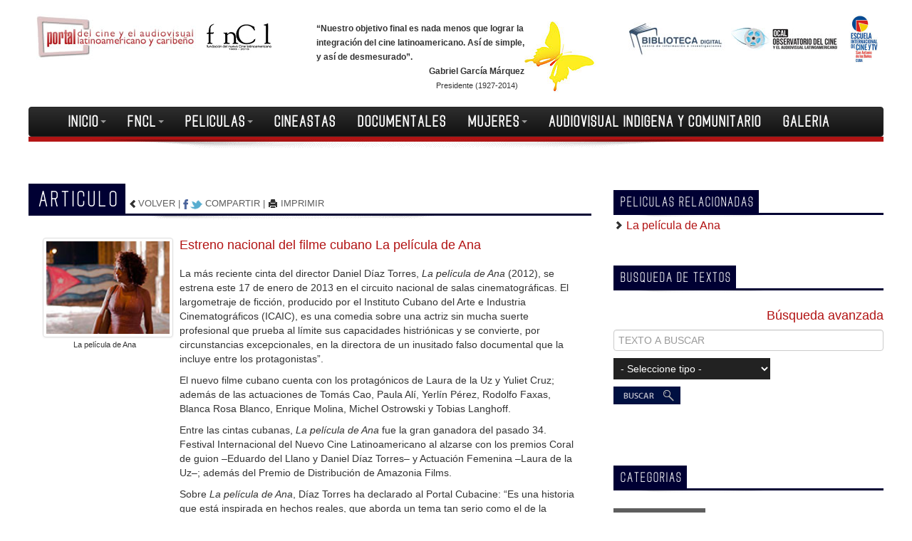

--- FILE ---
content_type: text/html; charset=utf-8
request_url: http://cinelatinoamericano.org/texto.aspx?cod=17328
body_size: 32575
content:


<!DOCTYPE html>
<html lang="es">
<head><meta charset="utf-8"><meta http-equiv="X-UA-Compatible" content="IE=edge"><meta name="viewport" content="width=device-width, initial-scale=1.0"><meta content="Portal del cine y el audiovisual latinoamericano y caribeño" name="description"><meta content="fncl, cine, latinoamerican, caribe, audiovisual, película, film, documental, biblioteca, OCAL" name="keywords"><link href="css/estilos.css" rel="stylesheet" />
  <!-- Bootstrap -->
  <link href="css/bootstrap.css" rel="stylesheet" media="screen" /><link href="css/bootstrap-responsive.css" rel="stylesheet" /><link href="css/ajustes.css" rel="stylesheet" />
  <!-- HTML5 shim and Respond.js IE8 support of HTML5 elements and media queries -->
  <!-- Respond.js by Scott J. -->
  <!--[if lt IE 9]>
      <script src="js/html5shiv.js"></script>      
      <script src="js/respond.min.js"></script>
    <![endif]-->
  <link rel="shortcut icon" href="img/favicon.ico" /><title>
	TEXTO-Estreno-nacional-del-filme-cubano-La-película-de-Ana
</title>
  <style>
  @-webkit-viewport   { width: device-width; }
  @-moz-viewport      { width: device-width; }
  @-ms-viewport       { width: device-width; }
  @-o-viewport        { width: device-width; }
  @viewport           { width: device-width; }
  #btnG {
  -webkit-border-radius: 4px 4px 4px 4px;
  -moz-border-radius: 4px 4px 4px 4px;
  border-radius: 4px 4px 4px 4px;
  background-color:#B41515;
  height:30px;
  }
  .mariposa 
  {
      float:right;
  }
  h6 .nota {
      font-size: 11px;
      font-weight: normal;
      padding-left: 10px;
  }
  .social-inline, .social-inline div { display:inline!important;}
  </style>
  
</head>
<body>
  <a name="top"></a>
  <div class="container-fluid">
    <div class="row-fluid">
      <div class="span4 text-center">
        <a href="index.aspx?mnu=1">
          <img src="img/logoportal.jpg" /></a> <a href="fncl.aspx?mnu=1&cod=53">
            <img src="img/logofncl.jpg" /></a>
      </div>
      <div class="span4 text-center">
        <div id="frase" style="text-align: left;">
          <h6><img src="img/mariposa.jpg" class="mariposa" />
            “Nuestro objetivo final es nada menos que lograr la integración del cine latinoamericano.
            Así de simple, y así de desmesurado”.<br />
            <span class="pull-right">Gabriel García Márquez<br /><span class="nota">Presidente (1927-2014)</span></span></h6>
          <br />
        </div>
      </div>
      <div class="span4 text-center">
        <div id="otroslinks">
          <a href="biblioteca/index.aspx" target="_blank">
            <img src="img/logobiblioteca.jpg" /></a> <a href="ocal/index.aspx" target="_blank">
              <img src="img/logoocal.jpg" /></a> <a href="eictv.aspx?mnu=5&cod=90"><img src="assets/logos/eictv_logo2.jpg" style="max-height:70px;" /></a>
        </div>
      </div>
    </div>
    <div class="container-fluid">
      <!-- Static navbar -->
      <div class="navbar navbar-inverse bordeRojoMenu">
        <div class="navbar-inner">
          <div class="container-fluid">
            <button type="button" class="btn btn-navbar" data-toggle="collapse" data-target=".nav-collapse">
              <span class="icon-bar"></span><span class="icon-bar"></span><span class="icon-bar">
              </span>
            </button>
            <div class="nav-collapse collapse">
              <ul class="nav" id="menu">
                <li id="mnu1" class="dropdown"><a href="#" class="dropdown-toggle" data-toggle="dropdown">
                  INICIO<span class="caret"></span></a>
                  <ul class="dropdown-menu" id="sub1">
                    <li><a href="textos.aspx?mnu=13&cod=16">NOTICIAS</a><span class="vertical">|</span><a href="festivales.aspx?mnu=15&cod=40">FESTIVALES</a><span
                      class="vertical">|</span><a href="index.aspx?mnu=1#convos">CONVOCATORIAS</a><span class="vertical">|</span><a
                        href="industria.aspx">INDUSTRIA</a><span class="vertical">|</span><a href="index.aspx?mnu=1#critis">ESPACIO
                          DE REFLEXION</a><span class="vertical">|</span><a href="ocal/directorios.aspx" target="_blank">DIRECTORIOS</a></li>
                  </ul>
                </li>
                <li id="mnu2" class="dropdown"><a href="#" class="dropdown-toggle" data-toggle="dropdown">
                  FNCL<span class="caret"></span></a>
                  <ul class="dropdown-menu" id="sub2" style="left: -92px;">
                    <li><a href="fncl.aspx?mnu=1&cod=53">QUE ES LA FNCL</a><span class="vertical">|</span><a
                      href="fnclhistoria.aspx?mnu=2&cod=3">HISTORIA</a><span class="vertical">|</span><a href="miembross.aspx?mnu=3">CONSEJO
                        SUPERIOR</a><span class="vertical">|</span><a href="miembrosd.aspx?mnu=4">CONSEJO DIRECTIVO</a><span
                          class="vertical">|</span><a href="viewfncl.aspx?mnu=5&cod=8">LINEAS DE TRABAJO</a>
                  </ul>
                </li>
                <li id="mnu3" class="dropdown"><a href="#" class="dropdown-toggle" data-toggle="dropdown">
                  PELICULAS<span class="caret"></span></a>
                  <ul class="dropdown-menu" id="sub3" style="left: -192px;">
                    <li><a href="peliculas.aspx?mnu=3">TODAS</a><span class="vertical">|</span><a 
                    href="peliculas.aspx?mnu=3&ct=2">FICCION</a><span class="vertical">|</span><a
                      href="peliculas.aspx?mnu=3&ct=3">DOCUMENTAL</a><span class="vertical">|</span><a
                        href="peliculas.aspx?mnu=3&ct=1">ANIMACION</a><span class="vertical">|</span><a
                          href="peliculas.aspx?mnu=3&ct=6">EXPERIMENTAL</a><span class="vertical">|</span><a
                            href="peliculas.aspx?mnu=3&ct=x">OTRAS</a></li>
                  </ul>
                </li>
                <li id="mnu4"><a href="cineastas.aspx?mnu=4&cod=30">CINEASTAS</a></li>
                <li id="mnu5"><a href="documentales.aspx?mnu=5&cod=89">DOCUMENTALES</a></li>
                <li id="mnu6" class="dropdown"><a href="#" class="dropdown-toggle" data-toggle="dropdown">
                  MUJERES<span class="caret"></span></a>
                  <ul class="dropdown-menu" id="sub6" style="left: -613px;">
                    <li><a href="mujeres.aspx?mnu=6&cod=34">PELICULAS</a><span class="vertical">|</span><a href="mujeres.aspx?mnu=6&cod=34#1">CINEASTAS</a><span class="vertical">|</span><a
                      href="mujeres.aspx?mnu=6&cod=34#3">FESTIVALES</a><span class="vertical">|</span><span class="hidden-phone"><a href="mujeres.aspx?mnu=6&cod=34#4">PUBLICACIONES</a><span
                        class="vertical">|</span></span><a href="mujeres.aspx?mnu=6&cod=34#5">DESCARGAS</a><span class="vertical">|</span><a href="mujeres.aspx?mnu=6&cod=34#6">ARTES
                            VISUALES</a></li>
                  </ul>
                </li>
                <li id="mnu7"><a href="indigena.aspx?mnu=7&cod=36">AUDIOVISUAL INDIGENA Y COMUNITARIO</a></li>
                <li id="mnu8"><a href="galeria.aspx?mnu=8">GALERIA</a></li>
              </ul>
            </div>
            <!--/.nav-collapse -->
          </div>
        </div>
      </div>
      <div class="row-fluid" style="margin-top: -66px; z-index: 1300; padding-top: -4px;">
        <img src="img/sombra12.png" />
      </div>
      
  <div class="espaciado">
    <div class="row-fluid">
      <div class="span8">
        <div class="titularPagina fondoAzul">
          <span id="_ctl0_ContentPlaceHolder1_lblTipo">ARTICULO</span></div>
        <div class="botonera">
          <a href="javascript:window.history.back();"><i class="icon-chevron-left" title="Volver">
          </i><span class='visible-desktop'>VOLVER</span> </a><span class='hidden-phone'>| <a
            href="http://www.addthis.com/bookmark.php" class="addthis_button" style="text-decoration: none;"
            target="_blank">
            <img src="img/compartir.jpg" alt="Compartir en las redes sociales" title="Compartir en las redes sociales"
              align="absmiddle" /></a></span> <span class='visible-desktop'><a href="http://www.addthis.com/bookmark.php"
                class="addthis_button" style="text-decoration: none;" target="_blank">COMPARTIR</a></span>
          <span class='hidden-phone'>| <a href="version.aspx?cod=17328"><i class="icon-print"
            title="Versión imprimible"></i></a></span><span class='visible-desktop'><a href="version.aspx?cod=17328">
              IMPRIMIR</a></span>
        </div>
        <div class="bordeInfTitularPagina bordeInfAzul">
        </div>
        <div class="sombra8 visible-desktop">
          <img src="img/sombra8.png" />
        </div>
        <div class="container-fluid">
          <div class="row-fluid">
            <ul class="lista">
              <li>
                <div class='span3'>
                  <div align='center'>
                    <img src="assets/images/lapeliculadeana.jpg" id="_ctl0_ContentPlaceHolder1_imgImagen" width="240" class="thumbnail" />
                  </div>
                  <div>
                    <span id="_ctl0_ContentPlaceHolder1_lblPieFoto"><div class='text-center pieFoto'>La película de Ana</div></span></div>
                  <br />
                  <br />
                  
                </div>
                <div class='span9'>
                  <div class="titularTexto">
                    <span id="_ctl0_ContentPlaceHolder1_lblTitulo">Estreno nacional del filme cubano La película de Ana</span></div>
                  <div class="subtituloRojoNoBold">
                    <span id="_ctl0_ContentPlaceHolder1_lblAutor"></span></div>
                  <div class="textoGris">
                    <span id="_ctl0_ContentPlaceHolder1_lblCuerpo"><br/><P>La más reciente cinta del director Daniel Díaz Torres, <EM>La película de Ana</EM> (2012), se estrena este 17 de enero de 2013 en el circuito nacional de salas cinematográficas. El largometraje de ficción, producido por el Instituto Cubano del Arte e Industria Cinematográficos (ICAIC), es una comedia sobre una actriz sin mucha suerte profesional que prueba al límite sus capacidades histriónicas y se convierte, por circunstancias excepcionales, en la directora de un inusitado falso documental que la incluye entre los protagonistas”. </P>
<P>El nuevo filme cubano cuenta con los protagónicos de Laura de la Uz y Yuliet Cruz; además de las actuaciones de Tomás Cao, Paula Alí, Yerlín Pérez, Rodolfo Faxas, Blanca Rosa Blanco, Enrique Molina, Michel Ostrowski y Tobias Langhoff.</P>
<P>Entre las cintas cubanas, <EM>La película de Ana</EM> fue la gran ganadora del pasado 34. Festival Internacional del Nuevo Cine Latinoamericano al alzarse con los premios Coral de guion –Eduardo del Llano y Daniel Díaz Torres– y Actuación Femenina –Laura de la Uz–; además del Premio de Distribución de Amazonia Films.</P>
<P>Sobre <EM>La película de Ana</EM>, Díaz Torres ha declarado al Portal Cubacine: “Es una historia que está inspirada en hechos reales, que aborda un tema tan serio como el de la prostitución… que no es solo un asunto de intercambio sexual pagado; sino que puede abarcar otras esferas de la vida, cuando se hacen cosas en las que no se cree, ni gustan, a cambio de beneficios. Pero todo esto bajo el peculiar prisma de una actriz obligada por las circunstancias a simular, a fingir un personaje que es a la par una máscara que le permite expresar verdades y sentimientos muy auténticos”.</P>
<P>Por su parte, Laura de la Uz, cuya labor como protagonista ha sido muy bien recibida por el público y la crítica, comenta al respecto: “Es una película divertida y a la vez, te deja reflexionando. Es una película, además, muy cubana. Habla de los sueños de una mujer, del machismo al que tiene que verse enfrentada en el medio donde trabaja y también en su casa”.</P>
<P><EM>La película de Ana</EM> es el quinto filme del binomio Del Llano-Díaz Torres. Anteriormente han trabajado juntos en <EM>Alicia en el pueblo de Maravillas</EM>, <EM>Kleines Tropicana</EM>,<EM> Hacerse el sueco</EM> y <EM>Lisanka</EM>. Pocos días antes de estrenarse el más reciente filme concebido por este dúo, el guionista afirma: “En mi opinión, lo que nos une a Daniel y a mí es un gusto por el humor satírico y a la vez tierno, la simpatía por los derrotados. Son filmes con mucha peripecia, casi series condensadas.<EM> La película de Ana</EM> me parece la mejor de las cinco, donde con más efectividad han cuajado estos ingredientes”.</P></span>
                  </div>
                  <div class="espaciadoSup text-center">
                    <div class='paginado'>
                      
                    </div>
                  </div>
                  <div class="titularTexto">
                    <span id="_ctl0_ContentPlaceHolder1_lblTituloIng"></span>
                  </div>
                  <div class="subtituloRojoNoBold">
                    <span id="_ctl0_ContentPlaceHolder1_lblAutorIng"></span>
                  </div>
                  <div class="textoGris">
                    <span id="_ctl0_ContentPlaceHolder1_lblCuerpoIng"></span>
                  </div>
                  <div class="subtituloRojoNoBold">
                    <span id="_ctl0_ContentPlaceHolder1_lblAutoresResumen"></span>
                  </div>
                  <div class="subtituloGrisBold pull-right">
                    <span id="_ctl0_ContentPlaceHolder1_lblFuente"><br/>(Fuente: Cubacine.cu) <br/></span>
                  </div>
                  <div class='espaciadoSup'>
                    <span id="_ctl0_ContentPlaceHolder1_lblWeb"></span>
                    <span id="_ctl0_ContentPlaceHolder1_lblFichero"></span>
                  </div>
                  <br />
                  <br />
                  <div class="espaciadoSup text-center">
                    <div class="paginado">
                      <img src="img/horizontalAzul.jpg" />
                    </div>
                  </div>
                  <div class="textoGris">
                    <span id="_ctl0_ContentPlaceHolder1_lblReferenciasBiblioteca"></span>
                  </div>
                </div>
              </li>
            </ul>
          </div>
        </div>
      </div>
      <div class="span4 hidden-phone">
        <!-- a la derecha de noticias -->
        
            <div class="espaciadoSup">
              <div class="titularSeccion fondoAzul">
                PELICULAS RELACIONADAS</div>
              <div class="bordeInfSeccion bordeInfAzul">
              </div>
              <div class="sombra4">
                <img src="img/sombra4.jpg" />
              </div>
          
            <i class="icon-chevron-right"></i><a href="ficha.aspx?cod=6303">
              La película de Ana
            </a>
            <br />
          
            </div>
            <br />
            <br />
          
        
        
        <div class="espaciadoSup">
          <div class="titularSeccion fondoAzul">
            BUSQUEDA DE TEXTOS</div>
          <div class="bordeInfSeccion bordeInfAzul">
          </div>
          <div class="sombra4">
            <img src="img/sombra4.jpg" />
          </div>
          <br />
          <div class="pull-right titularTexto">
            <p>
              <a href="avanzada.aspx?mnu=11">Búsqueda avanzada</a></p>
          </div>
          <form name="aspnetForm" method="post" action="./texto.aspx?cod=17328" id="aspnetForm">
<input type="hidden" name="__VIEWSTATE" id="__VIEWSTATE" value="QWd2U7jfNIypYwtj1hkLmI8nVh76KXB9rpTgdPnfgMf/bFEdv9Vd+2ZZOtXpjDQydeavrrYsg5qz9A9yVnVERPJ2QJs6KRplKGDqy3Pq2vSwNu8+KlgTk4fTemcy3jGlEH8PK4TZC6xJ/3Tk2GFs+LFBCjp6h6deftQvp0hWaEGtbEI+mZcPKcX8JaS3olG35Q4OG5tzPW5StheC0WzDy6Hds/i578/se2F7P0zhSoU8su2Y+GEC+AGu9Z8t6XT9M1/6SNlEBUmyTQ1NEQVc4VgAWjgwDO5p+U3wiFIljYnMYK8MPgEBbJSYHw/cgtwtg7qVk/akPz9i34IPd1b0oa5YixqOLpWYObYoi2EfWPPX5+lO7uoejVP5cGMNy6ld2d5GHd9ig3FpVP8aTRCgiK61gJDG5jDHSydQBtkdK48UzlL6jjhLyq9VMdEHnPINvpFuRludbT/T2uXoY5upokLEvoq1tuiYiBGvt5CCSp7nBz9byoqAQ0EJ+R8PhEyRTs9Ks7U//qwf1Gdl9iF0PB168OqB+N8MF2KC7ba3yiILd2vVkE7tUurCEpOSMY+9r4viNH+14woB3X7Ncs0ViQj+f8Zsxxlmt7OxwK+eNBzqt1vdZ3uPYx5dr3sj6M0d/PJEgmMA43oIyatBjNEw4XkwBXQ9/tus6MRzuSzzd1k8c1z5n5+NLG5DTMAJ5e/1GwUCUp97cEI7RC01ERRsZxksBvo2vbCv4ouRj4GtnhoINX75u8160pXV+eysA+3JTYyu2fm9ncPngm2tw9x8/6DkKNrX+HN7utbXk/vL7d024d2laTUmfQpvqpKlpFMGm/DnKjjvB6YdU40T5xkJL3wHVwjEaFIBhE7LXZO3u5GcZLL5+cAmZ8IVtptk/TRWPMfkIdD2ZKa4OHmZBfLBV9BmKiJzzTJ3nzO2kag6y8R2+HsjFu137ARFATiSFZ42A+MXZHxjh3uSOWLvW0qyOvjFRVafwOcRr4fUlmQjykSHDtmp0SOpDl3wje7vquvMUf6vSz1chTZptHQzXNVn/si/bBb2jWIxtvcbkJeq0QKVGWW2yMRyP4RZiF72fJC47Bk8rbl1Qb1LOMidP4IzuJTDcB/0ytEfNbcHjNM37yDFnpli8QEZ53FHVmRHwhn1CDoUhd+MzqhJud8JqfmZUM01DwyiG0uXbVqUU/myRXfDM0jBeESQ1/Ne0ZwCJDusB9hkw75OAwPHQnuYWOs8Ff6krJqOykQ4r8W0I/V5nAaRoNWPcvtwyAwfo4rp92wUfwDitVM2oq2Wyu7xHng0fAY9dwkBT/VFpCC8t1nNf4h9qxf7mI8VYVJQUsdjHLEIjoARIaz6TJdZ3HNfl/i7N8nlHZYnAZ8HIGVMw6wN7/nEv4RlFQqoOaw3hvsSrlLNETzGi30/hV9hmESkM//9H6RcAD3mhtl5cS2DqSj0WY46Yl1v9OLM1wops0jW7uice5cjcAmQNSsH0yNdHFEe3X2kxEeHxx4Nc8kzaNc4BwHCNuVFFJmhc3ejzMM0xAJZDjYFOzzjc47gBSv58MqmsgACB9fPD6zrXsJASHe8cbvzoN13hT8Hkg/5p7UfWHmyYKQ/EH7/hhdavQy6BeDqwFHdJYLi45WlFbIhc3tUj2iFtJKxEfVbinimCjmW4jNq7kyZ6XvXOf/tkmKO7nQ8cFmXLZ7krNrrlFmmWprlkNg4mFY1x0YMTKVfhN7rSKwUh5GcWmcRqcaXvxO+sloRqEAsHqpsfeanLLOjy3XL2DpqrxJmaFrhToIu5yzK8bsYKGjucF0l4DuJSKPizHE9PClKMNDWqlLLmwccpReskjvwWdmSgRDw1/py2IT77AjOAEJCuiyMsDDrdSlNY+e17FT1tClh9M6dKd1d2Xf7GdvDWNM43rbjBi5vKUQph2KuvwXpj0ytRJZAy3H8pKZNYFF5nRmJF0EWM2dxYipO7mnzfwLEKlOxH/m07xLuACDI3kwwmh2HrARihfRZZ7fRXSwXnps/em5tN5yFwtHR+FZaHvxQCd6mv8URmqF3hBVZ7YC0wqbYcXWJMVia10P5r1b0PRTyYqKMyMcy5wjSMB4nshgHUODmt2+yYEGa0/Lt9wN3E2Xou5DY9QrMl0VFjM7MWxK7Ez+/Ncv0EsHU6DW7PCwq59Tdj66kk/dlexfwi2eO2lHnMnk8JwlGBRI29oKO05qyjqCdJ7wD5BP/4hiKFuiMPjzE+vFKMxAdkX0ULrOqdMgsP0ZgY81bhhTleR31MTHem9tpfMZPH8+3MyfSABrHrvyuYt+LBINVQUOT8mLtL1SRmjhwDQFE2suD+VYsGhMh5bCL7Dn87a/BnmUVsXOBIk6OfH0bLX4x1x4ZVIYmd2rU5Dj41ci4AOIrWyXgBh2F+ZIO/2ZNGOr0dEcSrJzGuJDFNyrkijQ27K5Be4h8LOsLMfD+2Ey6/I90TYdWTxmpQBENHXioO2umgkQ6SG4sKMrjoSNHO7x8/62Q64cmexWIXKAEXOA/en6KL1mrwD4cnkG/nJr1gN3TKa1xo+4UXNfdKVK2CxvXaHPEA9V9kgA0a/wqX9LuEPEsJOwBtUH4IyKVkimbnr2EyqsFc+Xjqt+QKLSN5Z/JsxS9SHTVZbhGkD2VbHwZhLji+Niy37/B4kUFIfqn7nJ0v4qwhh4hbavjHGO+1hhKApOjbwUKRCKWNMrl6D+TB37G642U7+DOc10fFijOBE+8c4EenfRBpmv9SiHLHJGotpEWvts/5weq03o41bonI/GM27uhZihu18gePysUyUixMXAJz7++aXfmDSHcfHuiponC/ZIQmjhOsxO8DL3p2ULfq2V/dY3iRCJIrrxYIwTscveMpCIFN+QPrWz8zTDqamo6hMsfh+olrm0ncXW3wmOZL6PLck+l21i51bQDCGoRWoRox6J0prGl77h1ouGzjJLJvtLzQ1vfz5FAv4P1idoDLO9mtH0z6McT527YDC4ayLJzdIxpderaYB1aXq6daBoygCE10WleJ9etoteZQ9uBtZTxp9NRvWt/PA60QGtyIbFOcVHT59Dudx7Hr+Z0NaF0O+mmbmxIkyXSMW4lmi3gjKWBYdmdpBQqpL8TvN4VScB4aMwN0zZCrXh0nhbi86CzDQTX1bSNspdW7mU68bMrnZQKm5sh0/pI4JMIU2UCpPYPGEUrT2i5GzuHJwGqhl4MNS0eAhZvH+mA72qnFIMcE2p3FVwlDCujy/Q6ir+nhUmgh88Ioriz6hD5p7y4ATorBIGXzqgT/[base64]/KXpIbSr2CnW2bqRlRILkpyObylJ+UJGvDAzPPN+QWZngPGca1o+2p2Fw+lJSDNkwzVSqDAtc+j3r+rKKu1DfYTokIQcHq/KlQ1HkKu1zfPnHaz+ZN9aI/4j2eaAL3YVpcoK5sfG9zwCCbAdqLw4O5OIsIYiesfJUlaUn4VSVj3LvSCxzDeDgmjHwUHkiGq3jLysnCG4Yj9c7XZJ6AhPf68sbVB8D/rSqEkJ/XX7fv40h+kkpSm93mh7iIj/UkNrkD2Y2v7M3Zek6lyZ8vnQz1IgqguIkMuK6oWaeoBDEdaRblmQuNB6KKhM+6S5NfM0nRSZGvjR7XOqSwuADrQPBQNBO9KIhdcHydiBb66ENxFmAOuxgowzdPERTox63GnQQGb3/MuufqXG1Oq+aXnvoGakBLkVdKt/[base64]/6Xaoyr8t+D0JhMMd5b3wRRsQAizaTHyue+8RhZCaV7zUNYRbFFu3fBp+ifxiwt7fajWnHgSzmia8eXrV5nNZJctn2r3YtBv5FTNrWBrVHAlOS0narKpeD8gvQ/2FWs2IQsUy6aDzJEslmtE86dkzJ7kk4ShvO65ZMS7d82Wa4LFiyXITONKrMhcDvEjF3OVkm5sv64SYlKdo+Y80pCUcioYfo0gxpVooa1E5xEmCzcM3EqCQOGggcqAleoJ85tSC9s/6mjWVnS7vuzeujVAq2VPLmFxxPWKIDuLm+vkwEKcEPhHflJqJlfjTZi/qTYJufBOKHtdL2/FUzc36vs6ncPgt4W8uYX4EK7kmI3J+fo/IcmhLpVPFmrfpOddoXwPqqmy1Lyq0K1qSlEKZMqgV0y0CyqhiLD2Fcu6CGIUBTs3oURFLJ8gKSlXhBGZcYBYUaLBsWorWSXl0jZRG1raiZprUNiSdJn+CO/UNV1+rZf/odORsu9D0Gh303Rc8GQCum4eyQ90Xj0uqozPCgErN01I8wt/QAMPt1+g2Q36REAykEJMv6ATzEWVFa1lefCjPueJiaqym4X1pZqp6h+oA/2mH6hLJaELfHzWiE2UHBTKiknlY3Ll3/IIzJBAsgSxiRCESCw+MkR9gfa/eLogWZOp3luKpwgjVE9i1CKJoeoxyjZkTTONe0HAXoG/JDDfXN5+sWPOMIyk5RZ+jQKZtzUVRQPgVY/JLIlaKJrQZ6VtvXE1bM+P44mLXMujIhQ30yfgdwDLtMOaVE+tkXJADol0xEZ5FPSwuiQnvXfZwodOkvIi1nCNzYeHfv7JnyFz8/[base64]/mydaHtGEeNIPng0E5MVzbZMON0xukSuc3hNjZv0pADQdqo8thRpDMQJwP2hcMfelaiBSPQuBESa4XP5eXszUMKH1JYeZK6nbHRdQaNoPH/7Ue0d3hFP0HUJB0mDSSqrUdh664Mwr9sdQsjH7ZWvkB/6wrncXGxCcQ+2wAXS/HoW3oSS6mJf6FbpDNJVIy71mCwFYy+v4wTmsx++RYNiD82IL9mjJWow4rowQkOqfTiMGfysDSavFJIlsto1yMzZuVcGKvomC+o11tjtWBkZmZVECXpMPho6Zw6T6Ue1M+W/F/xd4A1fci0zKDj3NZLo7YzZPL8xEW9kzBhsjYNfkdoEQhqgZhE6T3lSmnjnB+UwRhgqU51fiNpIV7bY1q/+4yeaGC5D1yXDimvhuXlisMDxAuUcXd+p5OXgkFrCfkANfOHmgN0/zQ=" />

<input type="hidden" name="__VIEWSTATEGENERATOR" id="__VIEWSTATEGENERATOR" value="456B1AB3" />
<input type="hidden" name="__EVENTVALIDATION" id="__EVENTVALIDATION" value="AqHfc6ttzi20SK4k/K/3Dfx9JgC/vUotrI/W7w99GR/[base64]/ZYqZUJ1ZjDoDIqcalrR1gy/6+WSDqRizCdDaoW3Vk5AKlyxmiLL9xLGa/YendKR+sFDK+h05p1LaUVz9yd9JQAJQYBAsRusuAE8QfqBMSQjZSpLCuEHLLS3awE6n3jm67McHzz6w0GF8Zcp7b9mQvpBRNVgNH49iXKbx/intEMPX6TG7O5VYRs4=" />
          <input name="_ctl0:ContentPlaceHolder1:txtTexto" type="text" maxlength="70" id="_ctl0_ContentPlaceHolder1_txtTexto" class="span12" placeholder="TEXTO A BUSCAR" title="TEXTO A BUSCAR" />
          <br />
          <select name="_ctl0:ContentPlaceHolder1:ddlTiposTextos" id="_ctl0_ContentPlaceHolder1_ddlTiposTextos" class="listadesplegable">
	<option selected="selected" value="0">- Seleccione tipo -</option>
	<option value="1">Art&#237;culo</option>
	<option value="5">Cr&#237;tica</option>
	<option value="10">Cronolog&#237;a</option>
	<option value="13">Editorial</option>
	<option value="6">Ensayo</option>
	<option value="3">Entrevista</option>
	<option value="20">Estudios e investigaciones</option>
	<option value="23">Monograf&#237;a</option>
	<option value="2">Noticia</option>
	<option value="12">Para descargar</option>
	<option value="16">Premio de Festivales</option>
	<option value="18">Publicaci&#243;n</option>
	<option value="9">Publicaci&#243;n de la fnCl</option>
	<option value="24">Rese&#241;a</option>
	<option value="7">Testimonio</option>
	<option value="19">&#218;ltima hora</option>

</select>
          <br />
          <input type="image" name="_ctl0:ContentPlaceHolder1:btnBuscar" id="_ctl0_ContentPlaceHolder1_btnBuscar" src="img/btnBuscar.jpg" border="0" />
          </form>
        </div>
        <br />
        <br />
        <br />
        <div class="espaciadoSup">
          <div class="titularSeccion fondoAzul">
            CATEGORIAS</div>
          <div class="bordeInfSeccion bordeInfAzul">
          </div>
          <div class="sombra4">
            <img src="img/sombra4.jpg" />
          </div>
          <div class="categoriasTextos">
            <br />
            <a href="textos.aspx?mnu=13&ct=87&op=1" id="categt87">INSTITUCIONAL</a><br />
            <a href="textos.aspx?mnu=13&ct=89&op=2" id="categt89">DOCUMENTAL</a><br />
            <a href="textos.aspx?mnu=13&ct=81&op=3" id="categt81">ANIMACION</a><br />
            <a href="textos.aspx?mnu=13&ct=34&op=7" id="categt34">MUJERES</a><br />
            <a href="textos.aspx?mnu=13&ct=36&op=4" id="categt36">AUDIOVISUAL INDIGENA Y COMUNITARIO</a><br />
            <a href="textos.aspx?mnu=13&ct=32&op=5" id="categt32">INDUSTRIA</a><br />
            <a href="textos.aspx?mnu=13&ct=107&op=6" id="categt107">CINE DE OTRAS LATITUDES</a><br />
            <a href="textos.aspx?mnu=13&ct=40&op=8" id="categt40">FESTIVALES</a><br />
            <a href="textos.aspx?mnu=13&ct=95&op=9" id="categt95">TELEVISION</a><br />
            <a href="textos.aspx?mnu=13&ct=42&op=10" id="categt42">PUBLICACIONES</a>
          </div>
        </div>
        <br />
        <br />
        <br />
        <div class="espaciadoSup">
          <div class="titularSeccion fondoRojo">
            RECIBA NUESTRO BOLETIN</div>
          <div class="bordeInfSeccion bordeInfRojo">
          </div>
          <div class="sombra4">
            <img src="img/sombra4.jpg" />
          </div>
          <br />
          <div class="pull-right titularTexto">
            <p>
              <a href="boletines.aspx?mnu=14">Ver todos los números</a></p>
          </div>
          <form name="frmBoletin" method="post" action="boletines.aspx?mnu=14" onsubmit="return validaSuscr(this);">
          <input type="email" required="true" name="correo" id="correo" maxlength="70" class="span12"
            placeholder="DIRECCION DE EMAIL" title="DIRECCION DE EMAIL" />
          <label class="radio">
            <input type="radio" name="rdOpciones" value="1" checked="true">
            Suscripción
          </label>
          <label class="radio">
            <input type="radio" name="rdOpciones" value="2">
            Desuscripción
          </label>
          <input type="image" id="btnBoletines" src="img/btnEnviar.jpg" />
          </form>
        </div>
      </div>
    </div>
  </div>

      <div class="fondoNegro menuInf">
        <div class="titularSeccion">
          <a href="qsomos.aspx?mnu=8">QUIENES SOMOS</a>|<a href="contactos.aspx?mnu=9">CONTACTOS</a>|<a href="mapa.aspx?mnu=10">MAPA DEL PORTAL</a>|<a
            href="fncl.aspx?mnu=2&cod=53">FNCL</a>|<a
              href="biblioteca/index.aspx" target="_blank">BIBLIOTECA</a>|<a href="ocal/index.aspx" target="_blank">OCAL</a> <span class="pull-right">
                <a href="#top" id="showInline">SUBIR</a> <a href="#top"><i class="icon-chevron-up icon-white">
                </i></a></span>
        </div>
      </div>
      <div class="container-fluid fondoGrisClaro bordeInfNegro">
        <div class="insideContainer">
          <div class="bordeInfPie">
            <div class="titularPie">
              APOYO DE</div>
          </div>
          <div class="row-fluid espaciadoSupLogos">
            <div class="span12">
              <a href="http://www.aeci.es" target="_blank">
                <img src="assets/logos/aecid.jpg" title="Agencia Española de Cooperación Internacional para el Desarrollo"></a>
              <a href="http://www.juntadeandalucia.es" target="_blank">
                <img src="assets/logos/juntaandalucia.jpg" title="Junta de Andalucía"></a>
              <a href="http://cnac.org.ve" target="_blank"><img src="assets/logos/cnac.jpg" title="Centro Nacional Autónomo de Cinematografía" /></a>
            </div>
          </div>
          <div class="bordeInfPieColab">
            <div class="titularPie">
              <span id="_ctl0_lblTextoEnlaces">COLABORACION</span>
            </div>
          </div>
          <div class="row-fluid espaciadoSup">
            <div class="span12">
              
                  <a href="http://www.eictv.org" target=_blank>
                    <img src="assets/logos/eictv_logox150.jpg" title="Con la colaboración de la Escuela Internacional de Cine y TV de San Antonio"></a>
                
                  <a href="http://www.cubarte.cult.cu" target=_blank>
                    <img src="assets/logos/cubarte_logox150.jpg" title="Con la colaboración del Portal de la Cultura Cubana"></a>
                
                  <a href="http://www.cubacine.cult.cu" target=_blank>
                    <img src="assets/logos/cubacine_logox150_2.jpg" title="ICAIC"></a>
                
                  <a href="http://www.caaci.int" target=_blank>
                    <img src="assets/logos/caci_logox150.jpg" title="CACI"></a>
                
                  <a href="http://www.cinergia.org" target=_blank>
                    <img src="assets/logos/cinergia_logobx150.jpg" title="Cinergia"></a>
                
                  <a href="http://www.etecsa.cu" target=_blank>
                    <img src="assets/logos/motzorongo150x150.jpg" title="ETECSA"></a>
                
            </div>
          </div>
        </div>
      </div>
      <div class="piepagina">
        <h5 class="text-center">
          Copyright ©
          2026
          Fundación del Nuevo Cine Latinoamericano. Todos los derechos reservados.
        </h5>
       
        <div class="subtituloGrisBold text-center">
          &copy;Bootstrap, Copyright 2013 Twitter, Inc under the <a href="https://github.com/twbs/bootstrap/blob/master/LICENSE">
            Apache 2.0 license</a>.</div>
      </div>
    </div>
  </div>
  <!-- /container -->
  <!-- Javascript ================================================== -->
  <!-- Placed at the end of the document so the pages load faster -->
  <script src="js/jquery.js"></script>
  <script src="js/jquery-migrate-1.2.1.min.js"></script>
  <script src="js/bootstrap.js"></script>
  <script src="ocal/scripts/jquery.pngFix.pack.js" type="text/javascript"></script>
  <script src="ocal/scripts/jquery.pngFix.js" type="text/javascript"></script>
  <script type='text/javascript'>
    $(document).ready(function () {

      var capa = '';
      if (capa !== '') {$("#mnu" + capa).css("background-color", "#C24444");}

      $(document).pngFix();

      var convo = '';
      var convoIndus = '';
      convo = (convo == '') ? 0 : convo;
      convoIndus = (convoIndus == '') ? 8 : convoIndus;
      $("#categ" + eval(convo)).css("color", "#FFF");
      $("#categ" + eval(convo)).css("background-color", "#424251");
      $("#catcon" + eval(convoIndus)).css("color", "#FFF");
      $("#catcon" + eval(convoIndus)).css("background-color", "#424251");

      var txt = '';
      txt = (txt == '') ? 0 : txt;
      $("#categt" + eval(txt)).css("color", "#FFF");
      $("#categtp" + eval(txt)).css("color", "#FFF");
      $("#categt" + eval(txt)).css("background-color", "#000000");
      $("#categtp" + eval(txt)).css("background-color", "#000000");

      var tipo = '17328';
      var stp = '';
      tipo = (tipo == '') ? 2 : tipo;
      stp = (stp == '') ? 0 : stp;
      $("#tipo" + String(tipo) + String(stp)).css("color", "#FFF");
      $("#tipoD" + String(tipo) + String(stp)).css("color", "#FFF");
      $("#tipo" + String(tipo) + String(stp)).css("background-color", "#000000");
      $("#tipoD" + String(tipo) + String(stp)).css("background-color", "#000000");

      if (navigator.userAgent.match(/IEMobile\/10\.0/)) {
        var msViewportStyle = document.createElement("style");
        msViewportStyle.appendChild(document.createTextNode("@-ms-viewport{width:auto!important}"));
        document.getElementsByTagName("head")[0].appendChild(msViewportStyle);
      }

      /* $("#hideCrit").click(function () { $("#capaCriterios").toggle(); $("#showCrit").css("display", "inline"); $("#hideCrit").css("display", "none"); })
      $("#showCrit").click(function () { $("#capaCriterios").toggle(); $("#showCrit").css("display", "none"); $("#hideCrit").css("display", "inline"); })*/

    }); </script>
    <script type="text/javascript" src="//s7.addthis.com/js/300/addthis_widget.js#pubid=ra-5b26ce98fe90ddc3"></script>
</body>
</html>
